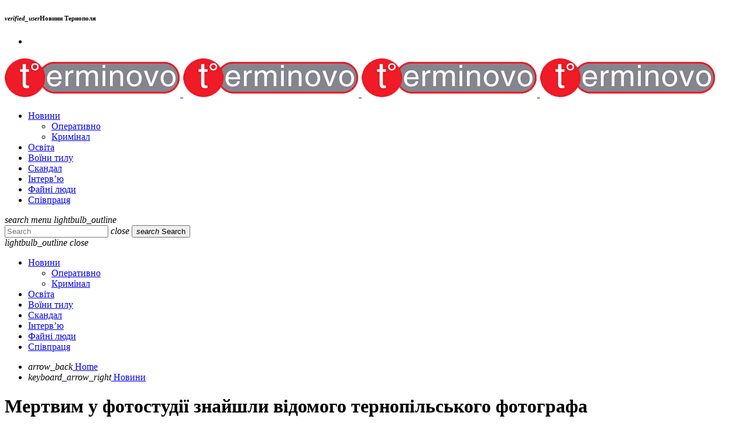

--- FILE ---
content_type: text/html; charset=UTF-8
request_url: https://terminovo.te.ua/news/98258/
body_size: 22895
content:
<!doctype html><html class="no-js" dir="ltr" lang="uk" prefix="og: https://ogp.me/ns#"><head><meta charset="UTF-8"><meta http-equiv="X-UA-Compatible" content="IE=edge"><meta name="viewport" content="width=device-width, initial-scale=1.0"><title>Мертвим у фотостудії знайшли відомого тернопільського фотографа - Терміново - новини Тернополя</title><meta name="description" content="У Тернополі сьогодні прощаються з відомим фотографом. Помер Андрій Шкварко. Трагічну новину повідомив його товариш Юрій Остап&#039;юк. &quot;Ми втратили Андрія. Нехай ангели та дівчата пильнують тебе у кращих світах. Ми будемо згадувати тебе. Всі, хто бажає згадати Андрія Шкварка. Приходьте завтра, 14 червня о 19.00 на вулицю Микулинецьку у Дім Печалі, зал номер один. Було" /><meta name="robots" content="max-image-preview:large" /><meta name="author" content="Редакція Терміново"/><link rel="canonical" href="https://terminovo.te.ua/news/98258/" /><meta name="generator" content="All in One SEO (AIOSEO) 4.8.7" /><meta property="og:locale" content="uk_UA" /><meta property="og:site_name" content="Терміново - новини Тернополя - та Тернопільскої області" /><meta property="og:type" content="article" /><meta property="og:title" content="Мертвим у фотостудії знайшли відомого тернопільського фотографа - Терміново - новини Тернополя" /><meta property="og:description" content="У Тернополі сьогодні прощаються з відомим фотографом. Помер Андрій Шкварко. Трагічну новину повідомив його товариш Юрій Остап&#039;юк. &quot;Ми втратили Андрія. Нехай ангели та дівчата пильнують тебе у кращих світах. Ми будемо згадувати тебе. Всі, хто бажає згадати Андрія Шкварка. Приходьте завтра, 14 червня о 19.00 на вулицю Микулинецьку у Дім Печалі, зал номер один. Було" /><meta property="og:url" content="https://terminovo.te.ua/news/98258/" /><meta property="og:image" content="https://terminovo.te.ua/wp-content/uploads/2024/06/zobrazhennia_2024-06-14_105348013.jpg" /><meta property="og:image:secure_url" content="https://terminovo.te.ua/wp-content/uploads/2024/06/zobrazhennia_2024-06-14_105348013.jpg" /><meta property="og:image:width" content="712" /><meta property="og:image:height" content="511" /><meta property="article:published_time" content="2024-06-14T09:25:06+00:00" /><meta property="article:modified_time" content="2024-06-14T10:00:59+00:00" /><meta name="twitter:card" content="summary_large_image" /><meta name="twitter:title" content="Мертвим у фотостудії знайшли відомого тернопільського фотографа - Терміново - новини Тернополя" /><meta name="twitter:description" content="У Тернополі сьогодні прощаються з відомим фотографом. Помер Андрій Шкварко. Трагічну новину повідомив його товариш Юрій Остап&#039;юк. &quot;Ми втратили Андрія. Нехай ангели та дівчата пильнують тебе у кращих світах. Ми будемо згадувати тебе. Всі, хто бажає згадати Андрія Шкварка. Приходьте завтра, 14 червня о 19.00 на вулицю Микулинецьку у Дім Печалі, зал номер один. Було" /><meta name="twitter:image" content="https://terminovo.te.ua/wp-content/uploads/2024/06/zobrazhennia_2024-06-14_105348013.jpg" /> <script type="application/ld+json" class="aioseo-schema">{"@context":"https:\/\/schema.org","@graph":[{"@type":"BlogPosting","@id":"https:\/\/terminovo.te.ua\/news\/98258\/#blogposting","name":"\u041c\u0435\u0440\u0442\u0432\u0438\u043c \u0443 \u0444\u043e\u0442\u043e\u0441\u0442\u0443\u0434\u0456\u0457 \u0437\u043d\u0430\u0439\u0448\u043b\u0438 \u0432\u0456\u0434\u043e\u043c\u043e\u0433\u043e \u0442\u0435\u0440\u043d\u043e\u043f\u0456\u043b\u044c\u0441\u044c\u043a\u043e\u0433\u043e \u0444\u043e\u0442\u043e\u0433\u0440\u0430\u0444\u0430 - \u0422\u0435\u0440\u043c\u0456\u043d\u043e\u0432\u043e - \u043d\u043e\u0432\u0438\u043d\u0438 \u0422\u0435\u0440\u043d\u043e\u043f\u043e\u043b\u044f","headline":"\u041c\u0435\u0440\u0442\u0432\u0438\u043c \u0443 \u0444\u043e\u0442\u043e\u0441\u0442\u0443\u0434\u0456\u0457 \u0437\u043d\u0430\u0439\u0448\u043b\u0438 \u0432\u0456\u0434\u043e\u043c\u043e\u0433\u043e \u0442\u0435\u0440\u043d\u043e\u043f\u0456\u043b\u044c\u0441\u044c\u043a\u043e\u0433\u043e \u0444\u043e\u0442\u043e\u0433\u0440\u0430\u0444\u0430","author":{"@id":"https:\/\/terminovo.te.ua\/author\/terminovo\/#author"},"publisher":{"@id":"https:\/\/terminovo.te.ua\/#organization"},"image":{"@type":"ImageObject","url":"https:\/\/terminovo.te.ua\/wp-content\/uploads\/2024\/06\/zobrazhennia_2024-06-14_105348013.jpg","width":712,"height":511},"datePublished":"2024-06-14T12:25:06+02:00","dateModified":"2024-06-14T13:00:59+02:00","inLanguage":"uk","mainEntityOfPage":{"@id":"https:\/\/terminovo.te.ua\/news\/98258\/#webpage"},"isPartOf":{"@id":"https:\/\/terminovo.te.ua\/news\/98258\/#webpage"},"articleSection":"\u041d\u043e\u0432\u0438\u043d\u0438"},{"@type":"BreadcrumbList","@id":"https:\/\/terminovo.te.ua\/news\/98258\/#breadcrumblist","itemListElement":[{"@type":"ListItem","@id":"https:\/\/terminovo.te.ua#listItem","position":1,"name":"Home","item":"https:\/\/terminovo.te.ua","nextItem":{"@type":"ListItem","@id":"https:\/\/terminovo.te.ua\/category\/news\/#listItem","name":"\u041d\u043e\u0432\u0438\u043d\u0438"}},{"@type":"ListItem","@id":"https:\/\/terminovo.te.ua\/category\/news\/#listItem","position":2,"name":"\u041d\u043e\u0432\u0438\u043d\u0438","item":"https:\/\/terminovo.te.ua\/category\/news\/","nextItem":{"@type":"ListItem","@id":"https:\/\/terminovo.te.ua\/news\/98258\/#listItem","name":"\u041c\u0435\u0440\u0442\u0432\u0438\u043c \u0443 \u0444\u043e\u0442\u043e\u0441\u0442\u0443\u0434\u0456\u0457 \u0437\u043d\u0430\u0439\u0448\u043b\u0438 \u0432\u0456\u0434\u043e\u043c\u043e\u0433\u043e \u0442\u0435\u0440\u043d\u043e\u043f\u0456\u043b\u044c\u0441\u044c\u043a\u043e\u0433\u043e \u0444\u043e\u0442\u043e\u0433\u0440\u0430\u0444\u0430"},"previousItem":{"@type":"ListItem","@id":"https:\/\/terminovo.te.ua#listItem","name":"Home"}},{"@type":"ListItem","@id":"https:\/\/terminovo.te.ua\/news\/98258\/#listItem","position":3,"name":"\u041c\u0435\u0440\u0442\u0432\u0438\u043c \u0443 \u0444\u043e\u0442\u043e\u0441\u0442\u0443\u0434\u0456\u0457 \u0437\u043d\u0430\u0439\u0448\u043b\u0438 \u0432\u0456\u0434\u043e\u043c\u043e\u0433\u043e \u0442\u0435\u0440\u043d\u043e\u043f\u0456\u043b\u044c\u0441\u044c\u043a\u043e\u0433\u043e \u0444\u043e\u0442\u043e\u0433\u0440\u0430\u0444\u0430","previousItem":{"@type":"ListItem","@id":"https:\/\/terminovo.te.ua\/category\/news\/#listItem","name":"\u041d\u043e\u0432\u0438\u043d\u0438"}}]},{"@type":"Organization","@id":"https:\/\/terminovo.te.ua\/#organization","name":"\u0422\u0435\u0440\u043c\u0456\u043d\u043e\u0432\u043e - \u043d\u043e\u0432\u0438\u043d\u0438 \u0422\u0435\u0440\u043d\u043e\u043f\u043e\u043b\u044f","description":"\u0442\u0430 \u0422\u0435\u0440\u043d\u043e\u043f\u0456\u043b\u044c\u0441\u043a\u043e\u0457 \u043e\u0431\u043b\u0430\u0441\u0442\u0456","url":"https:\/\/terminovo.te.ua\/","logo":{"@type":"ImageObject","url":"https:\/\/terminovo.te.ua\/wp-content\/uploads\/2025\/04\/logo_2.png.png","@id":"https:\/\/terminovo.te.ua\/news\/98258\/#organizationLogo","width":300,"height":67},"image":{"@id":"https:\/\/terminovo.te.ua\/news\/98258\/#organizationLogo"}},{"@type":"Person","@id":"https:\/\/terminovo.te.ua\/author\/terminovo\/#author","url":"https:\/\/terminovo.te.ua\/author\/terminovo\/","name":"\u0420\u0435\u0434\u0430\u043a\u0446\u0456\u044f \u0422\u0435\u0440\u043c\u0456\u043d\u043e\u0432\u043e"},{"@type":"WebPage","@id":"https:\/\/terminovo.te.ua\/news\/98258\/#webpage","url":"https:\/\/terminovo.te.ua\/news\/98258\/","name":"\u041c\u0435\u0440\u0442\u0432\u0438\u043c \u0443 \u0444\u043e\u0442\u043e\u0441\u0442\u0443\u0434\u0456\u0457 \u0437\u043d\u0430\u0439\u0448\u043b\u0438 \u0432\u0456\u0434\u043e\u043c\u043e\u0433\u043e \u0442\u0435\u0440\u043d\u043e\u043f\u0456\u043b\u044c\u0441\u044c\u043a\u043e\u0433\u043e \u0444\u043e\u0442\u043e\u0433\u0440\u0430\u0444\u0430 - \u0422\u0435\u0440\u043c\u0456\u043d\u043e\u0432\u043e - \u043d\u043e\u0432\u0438\u043d\u0438 \u0422\u0435\u0440\u043d\u043e\u043f\u043e\u043b\u044f","description":"\u0423 \u0422\u0435\u0440\u043d\u043e\u043f\u043e\u043b\u0456 \u0441\u044c\u043e\u0433\u043e\u0434\u043d\u0456 \u043f\u0440\u043e\u0449\u0430\u044e\u0442\u044c\u0441\u044f \u0437 \u0432\u0456\u0434\u043e\u043c\u0438\u043c \u0444\u043e\u0442\u043e\u0433\u0440\u0430\u0444\u043e\u043c. \u041f\u043e\u043c\u0435\u0440 \u0410\u043d\u0434\u0440\u0456\u0439 \u0428\u043a\u0432\u0430\u0440\u043a\u043e. \u0422\u0440\u0430\u0433\u0456\u0447\u043d\u0443 \u043d\u043e\u0432\u0438\u043d\u0443 \u043f\u043e\u0432\u0456\u0434\u043e\u043c\u0438\u0432 \u0439\u043e\u0433\u043e \u0442\u043e\u0432\u0430\u0440\u0438\u0448 \u042e\u0440\u0456\u0439 \u041e\u0441\u0442\u0430\u043f'\u044e\u043a. \"\u041c\u0438 \u0432\u0442\u0440\u0430\u0442\u0438\u043b\u0438 \u0410\u043d\u0434\u0440\u0456\u044f. \u041d\u0435\u0445\u0430\u0439 \u0430\u043d\u0433\u0435\u043b\u0438 \u0442\u0430 \u0434\u0456\u0432\u0447\u0430\u0442\u0430 \u043f\u0438\u043b\u044c\u043d\u0443\u044e\u0442\u044c \u0442\u0435\u0431\u0435 \u0443 \u043a\u0440\u0430\u0449\u0438\u0445 \u0441\u0432\u0456\u0442\u0430\u0445. \u041c\u0438 \u0431\u0443\u0434\u0435\u043c\u043e \u0437\u0433\u0430\u0434\u0443\u0432\u0430\u0442\u0438 \u0442\u0435\u0431\u0435. \u0412\u0441\u0456, \u0445\u0442\u043e \u0431\u0430\u0436\u0430\u0454 \u0437\u0433\u0430\u0434\u0430\u0442\u0438 \u0410\u043d\u0434\u0440\u0456\u044f \u0428\u043a\u0432\u0430\u0440\u043a\u0430. \u041f\u0440\u0438\u0445\u043e\u0434\u044c\u0442\u0435 \u0437\u0430\u0432\u0442\u0440\u0430, 14 \u0447\u0435\u0440\u0432\u043d\u044f \u043e 19.00 \u043d\u0430 \u0432\u0443\u043b\u0438\u0446\u044e \u041c\u0438\u043a\u0443\u043b\u0438\u043d\u0435\u0446\u044c\u043a\u0443 \u0443 \u0414\u0456\u043c \u041f\u0435\u0447\u0430\u043b\u0456, \u0437\u0430\u043b \u043d\u043e\u043c\u0435\u0440 \u043e\u0434\u0438\u043d. \u0411\u0443\u043b\u043e","inLanguage":"uk","isPartOf":{"@id":"https:\/\/terminovo.te.ua\/#website"},"breadcrumb":{"@id":"https:\/\/terminovo.te.ua\/news\/98258\/#breadcrumblist"},"author":{"@id":"https:\/\/terminovo.te.ua\/author\/terminovo\/#author"},"creator":{"@id":"https:\/\/terminovo.te.ua\/author\/terminovo\/#author"},"image":{"@type":"ImageObject","url":"https:\/\/terminovo.te.ua\/wp-content\/uploads\/2024\/06\/zobrazhennia_2024-06-14_105348013.jpg","@id":"https:\/\/terminovo.te.ua\/news\/98258\/#mainImage","width":712,"height":511},"primaryImageOfPage":{"@id":"https:\/\/terminovo.te.ua\/news\/98258\/#mainImage"},"datePublished":"2024-06-14T12:25:06+02:00","dateModified":"2024-06-14T13:00:59+02:00"},{"@type":"WebSite","@id":"https:\/\/terminovo.te.ua\/#website","url":"https:\/\/terminovo.te.ua\/","name":"\u0422\u0435\u0440\u043c\u0456\u043d\u043e\u0432\u043e - \u043d\u043e\u0432\u0438\u043d\u0438 \u0422\u0435\u0440\u043d\u043e\u043f\u043e\u043b\u044f","description":"\u0442\u0430 \u0422\u0435\u0440\u043d\u043e\u043f\u0456\u043b\u044c\u0441\u043a\u043e\u0457 \u043e\u0431\u043b\u0430\u0441\u0442\u0456","inLanguage":"uk","publisher":{"@id":"https:\/\/terminovo.te.ua\/#organization"}}]}</script> <link href='https://fonts.gstatic.com' crossorigin='anonymous' rel='preconnect' /><link rel="alternate" type="application/rss+xml" title="Терміново - новини Тернополя &raquo; стрічка" href="https://terminovo.te.ua/feed/" /><link rel="alternate" type="application/rss+xml" title="Терміново - новини Тернополя &raquo; Канал коментарів" href="https://terminovo.te.ua/comments/feed/" /><link rel="alternate" title="oEmbed (JSON)" type="application/json+oembed" href="https://terminovo.te.ua/wp-json/oembed/1.0/embed?url=https%3A%2F%2Fterminovo.te.ua%2Fnews%2F98258%2F" /><link rel="alternate" title="oEmbed (XML)" type="text/xml+oembed" href="https://terminovo.te.ua/wp-json/oembed/1.0/embed?url=https%3A%2F%2Fterminovo.te.ua%2Fnews%2F98258%2F&#038;format=xml" /><style id='wp-img-auto-sizes-contain-inline-css'>img:is([sizes=auto i],[sizes^="auto," i]){contain-intrinsic-size:3000px 1500px}
/*# sourceURL=wp-img-auto-sizes-contain-inline-css */</style><style id='classic-theme-styles-inline-css'>/*! This file is auto-generated */
.wp-block-button__link{color:#fff;background-color:#32373c;border-radius:9999px;box-shadow:none;text-decoration:none;padding:calc(.667em + 2px) calc(1.333em + 2px);font-size:1.125em}.wp-block-file__button{background:#32373c;color:#fff;text-decoration:none}
/*# sourceURL=/wp-includes/css/classic-themes.min.css */</style><link rel='stylesheet' id='contact-form-7-css' href='https://terminovo.te.ua/wp-content/cache/autoptimize/autoptimize_single_64ac31699f5326cb3c76122498b76f66.php?ver=6.1.1' media='all' /><link rel='stylesheet' id='qt-socicon-css' href='https://terminovo.te.ua/wp-content/cache/autoptimize/autoptimize_single_e356380a7b47532de4afb225fa7de5a8.php?ver=PR.2.0.6' media='all' /><link rel='stylesheet' id='dripicons-css' href='https://terminovo.te.ua/wp-content/cache/autoptimize/autoptimize_single_535b5c2f1492d1d10fc85e9fdc2411c8.php?ver=2.0' media='all' /><link rel='stylesheet' id='material-icons-css' href='https://terminovo.te.ua/wp-content/cache/autoptimize/autoptimize_single_068af418b154238162de69110b164882.php?ver=3.0.3' media='all' /><link rel='stylesheet' id='qtmplayer-icons-css' href='https://terminovo.te.ua/wp-content/cache/autoptimize/autoptimize_single_1c8b5a8b9361d8dcb24192eba5be5187.php?ver=3.0.3' media='all' /><link rel='stylesheet' id='typify-main-css' href='https://terminovo.te.ua/wp-content/cache/autoptimize/autoptimize_single_55eaf4df4d7447cb93600ed23ac41a74.php?ver=3.0.3' media='all' /><link rel='stylesheet' id='owl-carousel-css' href='https://terminovo.te.ua/wp-content/themes/typify/components/owl-carousel/dist/assets/owl.carousel.min.css?ver=2.3.2' media='all' /><link rel='stylesheet' id='typify-css' href='https://terminovo.te.ua/wp-content/themes/typify/style.css?ver=3.0.3' media='all' /><link rel='stylesheet' id='kirki-styles-static-css' href='https://terminovo.te.ua/wp-content/cache/autoptimize/autoptimize_single_6f44c2e04c06084233f4af3070f0ad4d.php?ver=static-202508b113837' media='all' /> <script src="https://terminovo.te.ua/wp-includes/js/jquery/jquery.min.js?ver=3.7.1" id="jquery-core-js"></script> <script defer src="https://terminovo.te.ua/wp-includes/js/jquery/jquery-migrate.min.js?ver=3.4.1" id="jquery-migrate-js"></script> <link rel="https://api.w.org/" href="https://terminovo.te.ua/wp-json/" /><link rel="alternate" title="JSON" type="application/json" href="https://terminovo.te.ua/wp-json/wp/v2/posts/98258" /><link rel="EditURI" type="application/rsd+xml" title="RSD" href="https://terminovo.te.ua/xmlrpc.php?rsd" /><meta name="generator" content="WordPress 6.9" /><link rel='shortlink' href='https://terminovo.te.ua/?p=98258' /><style>.e-con.e-parent:nth-of-type(n+4):not(.e-lazyloaded):not(.e-no-lazyload),
				.e-con.e-parent:nth-of-type(n+4):not(.e-lazyloaded):not(.e-no-lazyload) * {
					background-image: none !important;
				}
				@media screen and (max-height: 1024px) {
					.e-con.e-parent:nth-of-type(n+3):not(.e-lazyloaded):not(.e-no-lazyload),
					.e-con.e-parent:nth-of-type(n+3):not(.e-lazyloaded):not(.e-no-lazyload) * {
						background-image: none !important;
					}
				}
				@media screen and (max-height: 640px) {
					.e-con.e-parent:nth-of-type(n+2):not(.e-lazyloaded):not(.e-no-lazyload),
					.e-con.e-parent:nth-of-type(n+2):not(.e-lazyloaded):not(.e-no-lazyload) * {
						background-image: none !important;
					}
				}</style><link rel="icon" href="https://terminovo.te.ua/wp-content/uploads/2025/02/cropped-fav-1-32x32.png" sizes="32x32" /><link rel="icon" href="https://terminovo.te.ua/wp-content/uploads/2025/02/cropped-fav-1-192x192.png" sizes="192x192" /><link rel="apple-touch-icon" href="https://terminovo.te.ua/wp-content/uploads/2025/02/cropped-fav-1-180x180.png" /><meta name="msapplication-TileImage" content="https://terminovo.te.ua/wp-content/uploads/2025/02/cropped-fav-1-270x270.png" /> <style>[class$="-catid-892"]::before{background: #ffffff;}</style> 
  <script defer src="https://www.googletagmanager.com/gtag/js?id=G-YJBVXHTM62"></script> <script defer src="[data-uri]"></script> <script async src="https://pagead2.googlesyndication.com/pagead/js/adsbygoogle.js?client=ca-pub-7411023939236394"
     crossorigin="anonymous"></script> <meta property="fb:app_id" content="2625474307810128" /><link rel='stylesheet' id='elementor-frontend-css' href='https://terminovo.te.ua/wp-content/plugins/elementor/assets/css/frontend.min.css?ver=3.31.3' media='all' /><style id='elementor-frontend-inline-css'>.elementor-764 .elementor-element.elementor-element-14f5bdf{--display:flex;--flex-direction:row;--container-widget-width:initial;--container-widget-height:100%;--container-widget-flex-grow:1;--container-widget-align-self:stretch;--flex-wrap-mobile:wrap;--gap:0px 40px;--row-gap:0px;--column-gap:40px;--typify-section-parallax:no;--typify-section-parallax-speed:60;--overlay-opacity:0.5;--padding-top:70px;--padding-bottom:0px;--padding-left:0px;--padding-right:0px;--z-index:2;}.elementor-764 .elementor-element.elementor-element-14f5bdf::before, .elementor-764 .elementor-element.elementor-element-14f5bdf > .elementor-background-video-container::before, .elementor-764 .elementor-element.elementor-element-14f5bdf > .e-con-inner > .elementor-background-video-container::before, .elementor-764 .elementor-element.elementor-element-14f5bdf > .elementor-background-slideshow::before, .elementor-764 .elementor-element.elementor-element-14f5bdf > .e-con-inner > .elementor-background-slideshow::before, .elementor-764 .elementor-element.elementor-element-14f5bdf > .elementor-motion-effects-container > .elementor-motion-effects-layer::before{--background-overlay:'';}.elementor-764 .elementor-element.elementor-element-e807378{--display:flex;--flex-direction:row;--container-widget-width:initial;--container-widget-height:100%;--container-widget-flex-grow:1;--container-widget-align-self:stretch;--flex-wrap-mobile:wrap;--typify-section-parallax:no;--typify-section-parallax-speed:60;--overlay-opacity:0.79;box-shadow:0px 10px 21px 0px rgba(0,0,0,0.5);--padding-top:0px;--padding-bottom:0px;--padding-left:0px;--padding-right:0px;}.elementor-764 .elementor-element.elementor-element-e807378:not(.elementor-motion-effects-element-type-background), .elementor-764 .elementor-element.elementor-element-e807378 > .elementor-motion-effects-container > .elementor-motion-effects-layer{background-color:#ED062C;}.elementor-764 .elementor-element.elementor-element-e807378::before, .elementor-764 .elementor-element.elementor-element-e807378 > .elementor-background-video-container::before, .elementor-764 .elementor-element.elementor-element-e807378 > .e-con-inner > .elementor-background-video-container::before, .elementor-764 .elementor-element.elementor-element-e807378 > .elementor-background-slideshow::before, .elementor-764 .elementor-element.elementor-element-e807378 > .e-con-inner > .elementor-background-slideshow::before, .elementor-764 .elementor-element.elementor-element-e807378 > .elementor-motion-effects-container > .elementor-motion-effects-layer::before{--background-overlay:'';}.elementor-764 .elementor-element.elementor-element-94be420{--display:flex;--flex-direction:column;--container-widget-width:calc( ( 1 - var( --container-widget-flex-grow ) ) * 100% );--container-widget-height:initial;--container-widget-flex-grow:0;--container-widget-align-self:initial;--flex-wrap-mobile:wrap;--align-items:flex-start;--typify-section-parallax:no;--typify-section-parallax-speed:60;--padding-top:70px;--padding-bottom:70px;--padding-left:70px;--padding-right:70px;}.elementor-764 .elementor-element.elementor-element-94be420:not(.elementor-motion-effects-element-type-background), .elementor-764 .elementor-element.elementor-element-94be420 > .elementor-motion-effects-container > .elementor-motion-effects-layer{background-color:#000000;}.elementor-764 .elementor-element.elementor-element-429baa6 > .elementor-widget-container{margin:0px 0px 10px 0px;}.elementor-764 .elementor-element.elementor-element-429baa6{text-align:left;}.elementor-764 .elementor-element.elementor-element-429baa6 img{width:180px;}.elementor-764 .elementor-element.elementor-element-23ed892 > .elementor-widget-container{margin:0px 0px 15px 0px;}.elementor-764 .elementor-element.elementor-element-23ed892{text-align:left;font-size:15px;color:#FFFFFF;}.elementor-764 .elementor-element.elementor-element-69fceb0{--display:flex;--flex-direction:column;--container-widget-width:100%;--container-widget-height:initial;--container-widget-flex-grow:0;--container-widget-align-self:initial;--flex-wrap-mobile:wrap;--typify-section-parallax:no;--typify-section-parallax-speed:60;--padding-top:70px;--padding-bottom:70px;--padding-left:100px;--padding-right:70px;}.elementor-764 .elementor-element.elementor-element-2238654{text-align:center;}.elementor-764 .elementor-element.elementor-element-fbdd0d6{--display:flex;--flex-direction:column;--container-widget-width:100%;--container-widget-height:initial;--container-widget-flex-grow:0;--container-widget-align-self:initial;--flex-wrap-mobile:wrap;--typify-section-parallax:no;--typify-section-parallax-speed:60;--padding-top:70px;--padding-bottom:70px;--padding-left:70px;--padding-right:70px;}.elementor-764 .elementor-element.elementor-element-54bb447{--display:flex;--flex-direction:column;--container-widget-width:calc( ( 1 - var( --container-widget-flex-grow ) ) * 100% );--container-widget-height:initial;--container-widget-flex-grow:0;--container-widget-align-self:initial;--flex-wrap-mobile:wrap;--align-items:center;--gap:0px 0px;--row-gap:0px;--column-gap:0px;--typify-section-parallax:no;--typify-section-parallax-speed:60;--margin-top:-40px;--margin-bottom:0px;--margin-left:0px;--margin-right:0px;--padding-top:80px;--padding-bottom:80px;--padding-left:0px;--padding-right:0px;--z-index:0;}.elementor-764 .elementor-element.elementor-element-54bb447:not(.elementor-motion-effects-element-type-background), .elementor-764 .elementor-element.elementor-element-54bb447 > .elementor-motion-effects-container > .elementor-motion-effects-layer{background-color:#262626;}.elementor-764 .elementor-element.elementor-element-8aa09d9{--grid-template-columns:repeat(0, auto);--icon-size:18px;--grid-column-gap:19px;--grid-row-gap:0px;}.elementor-764 .elementor-element.elementor-element-8aa09d9 .elementor-widget-container{text-align:center;}.elementor-764 .elementor-element.elementor-element-8aa09d9 > .elementor-widget-container{margin:0px 0px 30px 0px;padding:0px 0px 0px 0px;}.elementor-764 .elementor-element.elementor-element-8aa09d9 .elementor-social-icon{background-color:#FFFFFF00;}.elementor-764 .elementor-element.elementor-element-8aa09d9 .elementor-social-icon i{color:#FFFFFFE6;}.elementor-764 .elementor-element.elementor-element-8aa09d9 .elementor-social-icon svg{fill:#FFFFFFE6;}.elementor-764 .elementor-element.elementor-element-8aa09d9 .elementor-social-icon:hover{background-color:#02010100;}.elementor-764 .elementor-element.elementor-element-8aa09d9 .elementor-social-icon:hover i{color:#FF3400;}.elementor-764 .elementor-element.elementor-element-8aa09d9 .elementor-social-icon:hover svg{fill:#FF3400;}.elementor-764 .elementor-element.elementor-element-1c832e2 > .elementor-widget-container{padding:0px 0px 0px 0px;}.elementor-764 .elementor-element.elementor-element-1c832e2{text-align:center;font-size:16px;font-style:italic;color:#D9D9D9;}@media(max-width:1024px){.elementor-764 .elementor-element.elementor-element-14f5bdf{--flex-direction:column;--container-widget-width:100%;--container-widget-height:initial;--container-widget-flex-grow:0;--container-widget-align-self:initial;--flex-wrap-mobile:wrap;--padding-top:80px;--padding-bottom:80px;--padding-left:50px;--padding-right:50px;}.elementor-764 .elementor-element.elementor-element-94be420{--align-items:flex-start;--container-widget-width:calc( ( 1 - var( --container-widget-flex-grow ) ) * 100% );--padding-top:0px;--padding-bottom:0px;--padding-left:0px;--padding-right:0px;}.elementor-764 .elementor-element.elementor-element-23ed892{text-align:left;}.elementor-764 .elementor-element.elementor-element-69fceb0{--margin-top:0px;--margin-bottom:70px;--margin-left:0px;--margin-right:0px;--padding-top:0px;--padding-bottom:0px;--padding-left:0px;--padding-right:0px;}.elementor-764 .elementor-element.elementor-element-fbdd0d6{--margin-top:0px;--margin-bottom:70px;--margin-left:0px;--margin-right:0px;--padding-top:0px;--padding-bottom:0px;--padding-left:0px;--padding-right:0px;}.elementor-764 .elementor-element.elementor-element-54bb447{--padding-top:50px;--padding-bottom:50px;--padding-left:50px;--padding-right:50px;}}@media(max-width:767px){.elementor-764 .elementor-element.elementor-element-14f5bdf{--padding-top:60px;--padding-bottom:60px;--padding-left:20px;--padding-right:20px;}.elementor-764 .elementor-element.elementor-element-e807378{--padding-top:20px;--padding-bottom:20px;--padding-left:20px;--padding-right:20px;}.elementor-764 .elementor-element.elementor-element-94be420{--padding-top:0px;--padding-bottom:40px;--padding-left:0px;--padding-right:0px;}.elementor-764 .elementor-element.elementor-element-429baa6 img{width:113px;}.elementor-764 .elementor-element.elementor-element-54bb447{--padding-top:40px;--padding-bottom:40px;--padding-left:20px;--padding-right:20px;}.elementor-764 .elementor-element.elementor-element-8aa09d9 .elementor-widget-container{text-align:left;}.elementor-764 .elementor-element.elementor-element-8aa09d9 > .elementor-widget-container{margin:20px 0px 40px 0px;}.elementor-764 .elementor-element.elementor-element-8aa09d9 .elementor-social-icon{--icon-padding:0em;}.elementor-764 .elementor-element.elementor-element-8aa09d9{--grid-column-gap:32px;}}@media(min-width:768px){.elementor-764 .elementor-element.elementor-element-14f5bdf{--content-width:1240px;}.elementor-764 .elementor-element.elementor-element-94be420{--width:37%;}.elementor-764 .elementor-element.elementor-element-69fceb0{--width:30%;}.elementor-764 .elementor-element.elementor-element-fbdd0d6{--width:33%;}.elementor-764 .elementor-element.elementor-element-54bb447{--content-width:1260px;}}@media(max-width:1024px) and (min-width:768px){.elementor-764 .elementor-element.elementor-element-94be420{--width:50%;}.elementor-764 .elementor-element.elementor-element-69fceb0{--width:50%;}.elementor-764 .elementor-element.elementor-element-fbdd0d6{--width:100%;}}
.elementor-kit-109806{--e-global-color-primary:#6EC1E4;--e-global-color-secondary:#54595F;--e-global-color-text:#7A7A7A;--e-global-color-accent:#61CE70;--e-global-typography-primary-font-family:"Roboto";--e-global-typography-primary-font-weight:600;--e-global-typography-secondary-font-family:"Roboto Slab";--e-global-typography-secondary-font-weight:400;--e-global-typography-text-font-family:"Roboto";--e-global-typography-text-font-weight:400;--e-global-typography-accent-font-family:"Roboto";--e-global-typography-accent-font-weight:500;}.elementor-section.elementor-section-boxed > .elementor-container{max-width:1140px;}.e-con{--container-max-width:1140px;}.elementor-widget:not(:last-child){margin-block-end:20px;}.elementor-element{--widgets-spacing:20px 20px;--widgets-spacing-row:20px;--widgets-spacing-column:20px;}{}h1.entry-title{display:var(--page-title-display);}@media(max-width:1024px){.elementor-section.elementor-section-boxed > .elementor-container{max-width:1024px;}.e-con{--container-max-width:1024px;}}@media(max-width:767px){.elementor-section.elementor-section-boxed > .elementor-container{max-width:767px;}.e-con{--container-max-width:767px;}}
/*# sourceURL=elementor-frontend-inline-css */</style><link rel='stylesheet' id='widget-image-css' href='https://terminovo.te.ua/wp-content/plugins/elementor/assets/css/widget-image.min.css?ver=3.31.3' media='all' /><link rel='stylesheet' id='widget-heading-css' href='https://terminovo.te.ua/wp-content/plugins/elementor/assets/css/widget-heading.min.css?ver=3.31.3' media='all' /><link rel='stylesheet' id='widget-social-icons-css' href='https://terminovo.te.ua/wp-content/plugins/elementor/assets/css/widget-social-icons.min.css?ver=3.31.3' media='all' /><link rel='stylesheet' id='e-apple-webkit-css' href='https://terminovo.te.ua/wp-content/plugins/elementor/assets/css/conditionals/apple-webkit.min.css?ver=3.31.3' media='all' /><link rel='stylesheet' id='elementor-gf-local-roboto-css' href='https://terminovo.te.ua/wp-content/cache/autoptimize/autoptimize_single_ac806955a4531aacc612b18eb5718717.php?ver=1750335247' media='all' /><link rel='stylesheet' id='elementor-gf-local-robotoslab-css' href='https://terminovo.te.ua/wp-content/cache/autoptimize/autoptimize_single_2c1e43a64691c8dd55e8fb5df8291a8c.php?ver=1750335271' media='all' /></head><body id="typify-body" class="post-template-default single single-post postid-98258 single-format-standard wp-theme-typify typify-body typify-unscrolled typify-menu-transp typify-menu-stick typify-tooltips-on typify-captions-default typify-scheme-light typify-features-protection--enabled elementor-default elementor-kit-109806" data-scrollbar><div id="typify-global" class="typify-global typify-global__sticky typify-global__sticky__sec-h"><div id="typify-headerbar" class="typify-headerbar  typify-headerbar__sticky "  data-typify-stickyheader ><div id="typify-headerbar-content" class="typify-headerbar__content"><div id="typify-secondary-header" class="typify-secondaryhead typify-primary"><div class="typify-secondaryhead__cont"><h6 class="typify-sos typify-scf"> <i class="material-icons">verified_user</i>Новини Тернополя <span class="typify-sos__t2"></span></h6><ul class="typify-menubar typify-menubar__secondary"><li class="typify-social"><a href="https://www.facebook.com/terminovo.te.ua" class="qt-disableembedding typify-soc-icon" target="_blank"><i class="qt-socicon-facebook qt-socialicon"></i></a></li></ul></div></div><div id="typify-menu" class="typify-menu"><div class="typify-menu__cont"><div class="typify-menu__cont__inner"><h3 class="typify-menu__logo typify-left"> <a class="typify-logolink" href="https://terminovo.te.ua/"> <img src="http://terminovo.te.ua/wp-content/uploads/2025/02/logo_2.png" class="typify-logo_header_mob_scrolled" alt="Терміново &#8211; новини Тернополя"> <noscript><img src="http://terminovo.te.ua/wp-content/uploads/2025/02/logo_2.png" class="typify-logo_header_mob" alt="Терміново &#8211; новини Тернополя"></noscript><img src='data:image/svg+xml,%3Csvg%20xmlns=%22http://www.w3.org/2000/svg%22%20viewBox=%220%200%20210%20140%22%3E%3C/svg%3E' data-src="http://terminovo.te.ua/wp-content/uploads/2025/02/logo_2.png" class="lazyload typify-logo_header_mob" alt="Терміново &#8211; новини Тернополя"> <noscript><img src="http://terminovo.te.ua/wp-content/uploads/2025/02/logo_2.png" class="typify-logo_header" alt="Терміново &#8211; новини Тернополя"></noscript><img src='data:image/svg+xml,%3Csvg%20xmlns=%22http://www.w3.org/2000/svg%22%20viewBox=%220%200%20210%20140%22%3E%3C/svg%3E' data-src="http://terminovo.te.ua/wp-content/uploads/2025/02/logo_2.png" class="lazyload typify-logo_header" alt="Терміново &#8211; новини Тернополя"> <noscript><img src="http://terminovo.te.ua/wp-content/uploads/2025/02/logo_2.png" class="typify-logo_header_transparent" alt="Терміново &#8211; новини Тернополя"></noscript><img src='data:image/svg+xml,%3Csvg%20xmlns=%22http://www.w3.org/2000/svg%22%20viewBox=%220%200%20210%20140%22%3E%3C/svg%3E' data-src="http://terminovo.te.ua/wp-content/uploads/2025/02/logo_2.png" class="lazyload typify-logo_header_transparent" alt="Терміново &#8211; новини Тернополя"> </a></h3><nav id="typify-menunav" class="typify-menu-horizontal typify-menu-horizontal--default"><div class="typify-menu-horizontal_c"><ul id="typify-menubar" class="typify-menubar typify-menubar-default "><li id="menu-item-110355" class="menu-item menu-item-type-post_type menu-item-object-page menu-item-has-children menu-item-110355"><a href="https://terminovo.te.ua/news-m/"><span>Новини</span></a><ul class="sub-menu"><li id="menu-item-8648" class="menu-item menu-item-type-taxonomy menu-item-object-category menu-item-8648"><a href="https://terminovo.te.ua/category/operativno/"><span>Оперативно</span></a></li><li id="menu-item-9552" class="menu-item menu-item-type-taxonomy menu-item-object-category menu-item-9552"><a href="https://terminovo.te.ua/category/sudi/"><span>Кримінал</span></a></li></ul></li><li id="menu-item-59752" class="menu-item menu-item-type-taxonomy menu-item-object-category menu-item-59752"><a href="https://terminovo.te.ua/category/osvita/"><span>Освіта</span></a></li><li id="menu-item-68043" class="menu-item menu-item-type-taxonomy menu-item-object-category menu-item-68043"><a href="https://terminovo.te.ua/category/voini-tilu/"><span>Воїни тилу</span></a></li><li id="menu-item-59753" class="menu-item menu-item-type-taxonomy menu-item-object-category menu-item-59753"><a href="https://terminovo.te.ua/category/skandal/"><span>Скандал</span></a></li><li id="menu-item-32889" class="menu-item menu-item-type-taxonomy menu-item-object-category menu-item-32889"><a href="https://terminovo.te.ua/category/intervyu/"><span>Інтерв’ю</span></a></li><li id="menu-item-57347" class="menu-item menu-item-type-taxonomy menu-item-object-category menu-item-57347"><a href="https://terminovo.te.ua/category/fajni-lyudi/"><span>Файні люди</span></a></li><li id="menu-item-127638" class="menu-item menu-item-type-post_type menu-item-object-page menu-item-127638"><a href="https://terminovo.te.ua/%d1%81%d0%bf%d1%96%d0%b2%d0%bf%d1%80%d0%b0%d1%86%d1%8f/"><span>Співпраця</span></a></li></ul></div></nav><div class="typify-menubtns"><div class="typify-menubtns__c"> <a data-qttm-tooltip="Search" class="typify-btn typify-btn--r typify-btn--ghost" data-typify-switch="open" data-typify-target="#typify-searchbar"><i class='material-icons'>search</i></a> <a class="typify-btn typify-btn--ghost typify-btn--r typify-hide-on-large-only" data-typify-switch="typify-overlayopen" data-typify-target="#typify-body"><i class="material-icons">menu</i></a> <a 	data-qttm-tooltip="Switch" class="typify-btn typify-btn--r typify-btn--ghost typify-colorscheme-switch"><i class='material-icons'>lightbulb_outline</i></a></div></div></div></div><nav id="typify-searchbar" class="typify-searchbar"><div class="typify-searchbar__cont"><form action="https://terminovo.te.ua/"> <input name="s" type="text" placeholder="Search" value="" class="typify-search-ajax" data-target="#typify-headerbar-searchresult" /> <a class="typify-btn typify-btn--r typify-btn--ghost typify-closesearch"  data-typify-switch="open" data-typify-target="#typify-searchbar"> <i class="material-icons">close</i></a> <button type="submit" name="Submit" class="typify-btn typify-btn--r typify-btn-primary typify-searchsubmit" value="Search" ><i class="material-icons">search</i> <span>Search</span></button></form></div><div id="typify-headerbar-searchresult" class="typify-searchbar__res"></div></nav></div></div></div><nav id="typify-overlay" class="typify-overlay"><div class="typify-overlay__closebar"><div class="typify-menubtns"> <a 	data-qttm-tooltip="Switch" class="typify-btn typify-btn--r typify-btn--ghost typify-colorscheme-switch"><i class='material-icons'>lightbulb_outline</i></a> <span class="typify-btn typify-btn--r typify-closesidebar"  data-typify-switch="typify-overlayopen" data-typify-target="#typify-body"> <i class="material-icons">close</i></span></div></div><div class="typify-hide-on-large-only"><ul id="typify-menu-tree-default" class=" typify-menu-tree"><li class="menu-item menu-item-type-post_type menu-item-object-page menu-item-has-children menu-item-110355"><a href="https://terminovo.te.ua/news-m/"><span>Новини</span></a><ul class="sub-menu"><li class="menu-item menu-item-type-taxonomy menu-item-object-category menu-item-8648"><a href="https://terminovo.te.ua/category/operativno/"><span>Оперативно</span></a></li><li class="menu-item menu-item-type-taxonomy menu-item-object-category menu-item-9552"><a href="https://terminovo.te.ua/category/sudi/"><span>Кримінал</span></a></li></ul></li><li class="menu-item menu-item-type-taxonomy menu-item-object-category menu-item-59752"><a href="https://terminovo.te.ua/category/osvita/"><span>Освіта</span></a></li><li class="menu-item menu-item-type-taxonomy menu-item-object-category menu-item-68043"><a href="https://terminovo.te.ua/category/voini-tilu/"><span>Воїни тилу</span></a></li><li class="menu-item menu-item-type-taxonomy menu-item-object-category menu-item-59753"><a href="https://terminovo.te.ua/category/skandal/"><span>Скандал</span></a></li><li class="menu-item menu-item-type-taxonomy menu-item-object-category menu-item-32889"><a href="https://terminovo.te.ua/category/intervyu/"><span>Інтерв’ю</span></a></li><li class="menu-item menu-item-type-taxonomy menu-item-object-category menu-item-57347"><a href="https://terminovo.te.ua/category/fajni-lyudi/"><span>Файні люди</span></a></li><li class="menu-item menu-item-type-post_type menu-item-object-page menu-item-127638"><a href="https://terminovo.te.ua/%d1%81%d0%bf%d1%96%d0%b2%d0%bf%d1%80%d0%b0%d1%86%d1%8f/"><span>Співпраця</span></a></li></ul></div><div class="typify-hide-on-large-and-down"></div><div class="typify-overlay__social"> <a href="https://www.facebook.com/terminovo.te.ua" class="qt-disableembedding typify-soc-icon" target="_blank"><i class="qt-socicon-facebook qt-socialicon"></i></a></div></nav><div class="typify-overlay__pagemask" data-typify-switch="typify-overlayopen" data-typify-target="#typify-body"></div><div id="qttm-ajax-master" class="typify-master"><div id="typify-pagecontent" class="typify-pagecontent typify-single typify-single__sidebar post-98258 post type-post status-publish format-standard has-post-thumbnail hentry category-news"><div class="typify-pageheader-container"><div class="typify-pageheader"><div class="typify-pageheader__contents"><div class="typify-container"><div id="qttm-breadcrumb" class="typify-breadcrumb typify-small"><ul class="typify-breadcrumb__list" itemscope itemtype="http://schema.org/BreadcrumbList"><li itemprop="itemListElement" itemscope itemtype="http://schema.org/ListItem"><meta content="1" itemprop="position"><i class="material-icons">arrow_back</i><a itemscope itemtype="http://schema.org/Thing" itemprop="item" itemid="https://terminovo.te.ua/" href="https://terminovo.te.ua/" > <span itemprop="name">Home</span></a></li><li itemprop="itemListElement" itemscope itemtype="http://schema.org/ListItem"><meta content="2" itemprop="position"> <i class="material-icons">keyboard_arrow_right</i><a itemscope itemtype="http://schema.org/Thing" itemprop="item" itemid="" href="https://terminovo.te.ua/category/news/"> <span itemprop="name">Новини</span></a></li></ul></div><h1 class="typify-pagecaption">Мертвим у фотостудії знайшли відомого тернопільського фотографа</h1><p class="typify-metadata"> <span class="typify-metadata__cats"><a href="https://terminovo.te.ua/category/news/" class="typify-cat typify-catid-48">Новини</a></span><span class="typify-metaitem__reaktion--likes"></span> <span class="typify-metaitem__reaktion--views"></span> <span class="typify-metaitem__reaktion--comments"></span> <span class="typify-metaitem__author"> <a href="https://terminovo.te.ua/author/terminovo/"><i class="dripicons-user"></i>Редакція Терміново</a> </span> <span class="typify-metaitem__date"> <span><i class="dripicons-calendar"></i>14.06.2024</span> </span></p></div></div></div></div><div class="typify-maincontent"><div class="typify-container"><div class="typify-row typify-stickycont"><div class="typify-col typify-s12 typify-m12 typify-l8"><div class="typify-entrycontent"><div class="typify-the_content"><div id="typify-post-tabs" class="typify-post-contents"><div class="typify-program typify-tabs" data-typify-tabs><div id="typify-article" class="typify-tabs__content typify-tab-transcript"> <a href="https://terminovo.te.ua/wp-content/uploads/2024/06/zobrazhennia_2024-06-14_105348013.jpg" class="typify-maincontent__featuredcontainer"><img fetchpriority="high" width="712" height="511" src="https://terminovo.te.ua/wp-content/uploads/2024/06/zobrazhennia_2024-06-14_105348013.jpg" class="typify-maincontent__featured typify-landscape wp-post-image" alt="" decoding="async" srcset="https://terminovo.te.ua/wp-content/uploads/2024/06/zobrazhennia_2024-06-14_105348013.jpg 712w, https://terminovo.te.ua/wp-content/uploads/2024/06/zobrazhennia_2024-06-14_105348013-300x215.jpg 300w, https://terminovo.te.ua/wp-content/uploads/2024/06/zobrazhennia_2024-06-14_105348013-557x400.jpg 557w, https://terminovo.te.ua/wp-content/uploads/2024/06/zobrazhennia_2024-06-14_105348013-585x420.jpg 585w" sizes="(max-width: 712px) 100vw, 712px" /></a><p><strong>У Тернополі сьогодні прощаються з відомим фотографом. Помер Андрій Шкварко. Трагічну новину повідомив його товариш Юрій Остап&#8217;юк.</strong></p><p>&#8220;Ми втратили Андрія. Нехай ангели та дівчата пильнують тебе у кращих світах. Ми будемо згадувати тебе.</p><p>Всі, хто бажає згадати Андрія Шкварка. Приходьте завтра, 14 червня о 19.00 на вулицю Микулинецьку у Дім Печалі, зал номер один. Було дуже важко знайти гарне фото фотографа, але я старався. Але ще важче мені було писати цей текст. Прийдіть, щоб згадати його щирість, професіоналізм, любов до життя, блінчиків і пельменів&#8221;, &#8211; <a href="https://www.facebook.com/profile.php?id=100045509497776">пише</a> друг.</p><div class="typify-single-post-footer"><div class="typify-prevnext"><div class="typify-row"><div class="typify-col typify-m6 typify-l6"><h4 class="typify-caption"><span>Попередня</span></h4><article class="typify-post typify-post--horiz-small post-98255 post type-post status-publish format-standard has-post-thumbnail hentry category-news"><div class="typify-post__header"> <a class="typify-post__thumb" href="https://terminovo.te.ua/news/98255/"> <noscript><img width="150" height="150" src="https://terminovo.te.ua/wp-content/uploads/2024/06/885ad703b6e5324d318e2f8fb64aa69f-150x150.jpg" class="attachment-thumbnail size-thumbnail typify-landscape wp-post-image" alt="" decoding="async" srcset="https://terminovo.te.ua/wp-content/uploads/2024/06/885ad703b6e5324d318e2f8fb64aa69f-150x150.jpg 150w, https://terminovo.te.ua/wp-content/uploads/2024/06/885ad703b6e5324d318e2f8fb64aa69f-480x480.jpg 480w, https://terminovo.te.ua/wp-content/uploads/2024/06/885ad703b6e5324d318e2f8fb64aa69f-280x280.jpg 280w" sizes="(max-width: 150px) 100vw, 150px" /></noscript><img width="150" height="150" src='data:image/svg+xml,%3Csvg%20xmlns=%22http://www.w3.org/2000/svg%22%20viewBox=%220%200%20150%20150%22%3E%3C/svg%3E' data-src="https://terminovo.te.ua/wp-content/uploads/2024/06/885ad703b6e5324d318e2f8fb64aa69f-150x150.jpg" class="lazyload attachment-thumbnail size-thumbnail typify-landscape wp-post-image" alt="" decoding="async" data-srcset="https://terminovo.te.ua/wp-content/uploads/2024/06/885ad703b6e5324d318e2f8fb64aa69f-150x150.jpg 150w, https://terminovo.te.ua/wp-content/uploads/2024/06/885ad703b6e5324d318e2f8fb64aa69f-480x480.jpg 480w, https://terminovo.te.ua/wp-content/uploads/2024/06/885ad703b6e5324d318e2f8fb64aa69f-280x280.jpg 280w" data-sizes="(max-width: 150px) 100vw, 150px" /> </a><div class="typify-post__action"> <a class="typify-btn--l typify-btn--r typify-btn--primary" href="https://terminovo.te.ua/news/98255/"><i class='material-icons'>trending_flat</i></a></div></div><div class="typify-post__content "><h6 class="typify-post__title"><a href="https://terminovo.te.ua/news/98255/">На Тернопільщині авто влетіло у ворота подвір&#8217;я</a></h6><p class="typify-metadata__cats"><a href="https://terminovo.te.ua/category/news/" class="typify-cat typify-catid-48">Новини</a></p></div></article></div><div class="typify-col typify-m6 typify-l6"><h4 class="typify-caption"><span>Наступна</span></h4><article class="typify-post typify-post--horiz-small post-98267 post type-post status-publish format-standard has-post-thumbnail hentry category-news category-operativno"><div class="typify-post__header"> <a class="typify-post__thumb" href="https://terminovo.te.ua/news/98267/"> <noscript><img width="150" height="150" src="https://terminovo.te.ua/wp-content/uploads/2024/06/942cd6abfbyz29bf9d9aed4e5586ca2b_orig-150x150.jpg" class="attachment-thumbnail size-thumbnail typify-landscape wp-post-image" alt="" decoding="async" srcset="https://terminovo.te.ua/wp-content/uploads/2024/06/942cd6abfbyz29bf9d9aed4e5586ca2b_orig-150x150.jpg 150w, https://terminovo.te.ua/wp-content/uploads/2024/06/942cd6abfbyz29bf9d9aed4e5586ca2b_orig-280x280.jpg 280w" sizes="(max-width: 150px) 100vw, 150px" /></noscript><img width="150" height="150" src='data:image/svg+xml,%3Csvg%20xmlns=%22http://www.w3.org/2000/svg%22%20viewBox=%220%200%20150%20150%22%3E%3C/svg%3E' data-src="https://terminovo.te.ua/wp-content/uploads/2024/06/942cd6abfbyz29bf9d9aed4e5586ca2b_orig-150x150.jpg" class="lazyload attachment-thumbnail size-thumbnail typify-landscape wp-post-image" alt="" decoding="async" data-srcset="https://terminovo.te.ua/wp-content/uploads/2024/06/942cd6abfbyz29bf9d9aed4e5586ca2b_orig-150x150.jpg 150w, https://terminovo.te.ua/wp-content/uploads/2024/06/942cd6abfbyz29bf9d9aed4e5586ca2b_orig-280x280.jpg 280w" data-sizes="(max-width: 150px) 100vw, 150px" /> </a><div class="typify-post__action"> <a class="typify-btn--l typify-btn--r typify-btn--primary" href="https://terminovo.te.ua/news/98267/"><i class='material-icons'>trending_flat</i></a></div></div><div class="typify-post__content "><h6 class="typify-post__title"><a href="https://terminovo.te.ua/news/98267/">Змінили години вимкнень світла на Тернопільщині &#8211; яких груп це стосується</a></h6><p class="typify-metadata__cats"><a href="https://terminovo.te.ua/category/news/" class="typify-cat typify-catid-48">Новини</a></p></div></article></div></div></div></div></div><div id="typify-authorbox" class="typify-tabs__content typify-tab-authorposts"><h4 class="typify-caption"><span>About the author</span></h4><div class="typify-articles-list" id="typify-loop-target"><article class="typify-post typify-post--horiz post-117437 post type-post status-publish format-standard has-post-thumbnail hentry category-nv category-news"><div class="typify-post__header"> <a class="typify-post__thumb" href="https://terminovo.te.ua/news/117437/"> <noscript><img width="620" height="343" src="https://terminovo.te.ua/wp-content/uploads/2025/06/Group-22-1-620x343.jpg" class="attachment-medium size-medium typify-landscape wp-post-image" alt="герой" decoding="async" srcset="https://terminovo.te.ua/wp-content/uploads/2025/06/Group-22-1-620x343.jpg 620w, https://terminovo.te.ua/wp-content/uploads/2025/06/Group-22-1-150x83.jpg 150w, https://terminovo.te.ua/wp-content/uploads/2025/06/Group-22-1-768x425.jpg 768w, https://terminovo.te.ua/wp-content/uploads/2025/06/Group-22-1.jpg 1000w" sizes="(max-width: 620px) 100vw, 620px" /></noscript><img width="620" height="343" src='data:image/svg+xml,%3Csvg%20xmlns=%22http://www.w3.org/2000/svg%22%20viewBox=%220%200%20620%20343%22%3E%3C/svg%3E' data-src="https://terminovo.te.ua/wp-content/uploads/2025/06/Group-22-1-620x343.jpg" class="lazyload attachment-medium size-medium typify-landscape wp-post-image" alt="герой" decoding="async" data-srcset="https://terminovo.te.ua/wp-content/uploads/2025/06/Group-22-1-620x343.jpg 620w, https://terminovo.te.ua/wp-content/uploads/2025/06/Group-22-1-150x83.jpg 150w, https://terminovo.te.ua/wp-content/uploads/2025/06/Group-22-1-768x425.jpg 768w, https://terminovo.te.ua/wp-content/uploads/2025/06/Group-22-1.jpg 1000w" data-sizes="(max-width: 620px) 100vw, 620px" /> </a><div class="typify-post__action"> <a class="typify-btn--l typify-btn--r typify-btn--primary" href="https://terminovo.te.ua/news/117437/"><i class='material-icons'>trending_flat</i></a></div></div><div class="typify-post__content "><p class="typify-metadata__cats"><a href="https://terminovo.te.ua/category/nv/" class="typify-cat typify-catid-1016">Небесне військо</a></p><h5 class="typify-post__title"><a href="https://terminovo.te.ua/news/117437/">&#8220;Його подвиг – це історія про мужність, самовідданість та безмежну любов до своєї країни&#8221;: Тернопільщина втратила молодого бійця</a></h5><p class="typify-excerpt typify-cutme-3"> Чортківщина в скорботі, адже втратила свого молодого захисника Івана Попика. 17 жовтня 2024 року під час виконання бойового завдання біля села Єлизаветівка Покровського району Донецької області загинув Іван - житель села Капустинці Чортківського району Тернопільської області. Військовий був стрільцем-снайпером у 2-му аеромобільному відділенні 3-го аеромобільного взводу 4-ї аеромобільної роти військової частини А0224. Він віддав своє життя, захищаючи незалежність та територіальну цілісність України. Про це повідомили у групі "Наш край - Чортківщина". "Україна знову втратила одного зі своїх найкращих синів. На фронті загинув Іван Попик – випускник Чортківського навчально-наукового інституту підприємництва і бізнесу Західноукраїнського національного університету. Ця трагічна новина болем відгукнулася в серцях усіх, хто знав Івана, і стала черговим нагадуванням про жахливу ціну, яку платить наша країна за свою свободу. Його подвиг – це історія про мужність, самовідданість та безмежну любов до своєї країни. Іван Попик віддав найцінніше – своє [&hellip;]</p><p class="typify-small typify-metadata"> <span class="typify-metaitem__author"> <a href="https://terminovo.te.ua/author/terminovo/"><i class="dripicons-user"></i>Редакція Терміново</a> </span> <span class="typify-metaitem__date"> <span><i class="dripicons-calendar"></i>05.06.2025</span> </span></p></div></article><article class="typify-post typify-post--horiz post-117420 post type-post status-publish format-standard has-post-thumbnail hentry category-news"><div class="typify-post__header"> <a class="typify-post__thumb" href="https://terminovo.te.ua/news/117420/"> <noscript><img width="620" height="465" src="https://terminovo.te.ua/wp-content/uploads/2025/06/503867234_1033550098963799_3146050692799112072_n-620x465.jpg" class="attachment-medium size-medium typify-landscape wp-post-image" alt="негода" decoding="async" srcset="https://terminovo.te.ua/wp-content/uploads/2025/06/503867234_1033550098963799_3146050692799112072_n-620x465.jpg 620w, https://terminovo.te.ua/wp-content/uploads/2025/06/503867234_1033550098963799_3146050692799112072_n-150x113.jpg 150w, https://terminovo.te.ua/wp-content/uploads/2025/06/503867234_1033550098963799_3146050692799112072_n-768x576.jpg 768w, https://terminovo.te.ua/wp-content/uploads/2025/06/503867234_1033550098963799_3146050692799112072_n.jpg 1000w" sizes="(max-width: 620px) 100vw, 620px" /></noscript><img width="620" height="465" src='data:image/svg+xml,%3Csvg%20xmlns=%22http://www.w3.org/2000/svg%22%20viewBox=%220%200%20620%20465%22%3E%3C/svg%3E' data-src="https://terminovo.te.ua/wp-content/uploads/2025/06/503867234_1033550098963799_3146050692799112072_n-620x465.jpg" class="lazyload attachment-medium size-medium typify-landscape wp-post-image" alt="негода" decoding="async" data-srcset="https://terminovo.te.ua/wp-content/uploads/2025/06/503867234_1033550098963799_3146050692799112072_n-620x465.jpg 620w, https://terminovo.te.ua/wp-content/uploads/2025/06/503867234_1033550098963799_3146050692799112072_n-150x113.jpg 150w, https://terminovo.te.ua/wp-content/uploads/2025/06/503867234_1033550098963799_3146050692799112072_n-768x576.jpg 768w, https://terminovo.te.ua/wp-content/uploads/2025/06/503867234_1033550098963799_3146050692799112072_n.jpg 1000w" data-sizes="(max-width: 620px) 100vw, 620px" /> </a><div class="typify-post__action"> <a class="typify-btn--l typify-btn--r typify-btn--primary" href="https://terminovo.te.ua/news/117420/"><i class='material-icons'>trending_flat</i></a></div></div><div class="typify-post__content "><p class="typify-metadata__cats"><a href="https://terminovo.te.ua/category/news/" class="typify-cat typify-catid-48">Новини</a></p><h5 class="typify-post__title"><a href="https://terminovo.te.ua/news/117420/">Вода на порозі, а замість городу &#8211; озеро: наслідки негоди на Тернопільщині</a></h5><p class="typify-excerpt typify-cutme-3"> На Тернопільщині протягом доби негода наробила біди людям. Зокрема затопила житлові будинки, її наслідки ліквідовували рятувальники.  На Лановеччині у селі Влащинці після сильного дощу підтопило два приватні будинки. Надзвичайники відкачали воду за допомогою мотопомпи. Про це повідомили в Головному управлінні ДСНС України у Тернопільській області. Читайте також: Підтопило дорогу, городи та домоволодіння. Негода наробила сильної біди на Тернопільщині (фото, відео) Також 3 червня гроза з громом у селі Синява перетворили людські городи на озера, а у Чернихівцях частково обвалився міст.</p><p class="typify-small typify-metadata"> <span class="typify-metaitem__author"> <a href="https://terminovo.te.ua/author/terminovo/"><i class="dripicons-user"></i>Редакція Терміново</a> </span> <span class="typify-metaitem__date"> <span><i class="dripicons-calendar"></i>04.06.2025</span> </span></p></div></article><article class="typify-post typify-post--horiz post-117400 post type-post status-publish format-standard has-post-thumbnail hentry category-news"><div class="typify-post__header"> <a class="typify-post__thumb" href="https://terminovo.te.ua/news/117400/"> <noscript><img width="620" height="600" src="https://terminovo.te.ua/wp-content/uploads/2025/06/494221806_745017498056274_7770023796977257926_n-620x600.jpg" class="attachment-medium size-medium typify-landscape wp-post-image" alt="ДБР" decoding="async" srcset="https://terminovo.te.ua/wp-content/uploads/2025/06/494221806_745017498056274_7770023796977257926_n-620x600.jpg 620w, https://terminovo.te.ua/wp-content/uploads/2025/06/494221806_745017498056274_7770023796977257926_n-150x145.jpg 150w, https://terminovo.te.ua/wp-content/uploads/2025/06/494221806_745017498056274_7770023796977257926_n-768x744.jpg 768w, https://terminovo.te.ua/wp-content/uploads/2025/06/494221806_745017498056274_7770023796977257926_n.jpg 826w" sizes="(max-width: 620px) 100vw, 620px" /></noscript><img width="620" height="600" src='data:image/svg+xml,%3Csvg%20xmlns=%22http://www.w3.org/2000/svg%22%20viewBox=%220%200%20620%20600%22%3E%3C/svg%3E' data-src="https://terminovo.te.ua/wp-content/uploads/2025/06/494221806_745017498056274_7770023796977257926_n-620x600.jpg" class="lazyload attachment-medium size-medium typify-landscape wp-post-image" alt="ДБР" decoding="async" data-srcset="https://terminovo.te.ua/wp-content/uploads/2025/06/494221806_745017498056274_7770023796977257926_n-620x600.jpg 620w, https://terminovo.te.ua/wp-content/uploads/2025/06/494221806_745017498056274_7770023796977257926_n-150x145.jpg 150w, https://terminovo.te.ua/wp-content/uploads/2025/06/494221806_745017498056274_7770023796977257926_n-768x744.jpg 768w, https://terminovo.te.ua/wp-content/uploads/2025/06/494221806_745017498056274_7770023796977257926_n.jpg 826w" data-sizes="(max-width: 620px) 100vw, 620px" /> </a><div class="typify-post__action"> <a class="typify-btn--l typify-btn--r typify-btn--primary" href="https://terminovo.te.ua/news/117400/"><i class='material-icons'>trending_flat</i></a></div></div><div class="typify-post__content "><p class="typify-metadata__cats"><a href="https://terminovo.te.ua/category/news/" class="typify-cat typify-catid-48">Новини</a></p><h5 class="typify-post__title"><a href="https://terminovo.te.ua/news/117400/">У Тернополі працівник ТЦК завдав 320 тисяч збитків державі</a></h5><p class="typify-excerpt typify-cutme-3"> На Тернопільщині вручили підозру працівнику ТЦК. Чоловік завдав збитків у розмірі 320 тисяч гривень.   Працівники Державного бюро розслідувань повідомили про підозру військовослужбовцю Тернопільського обласного ТЦК та СП за службову недбалість, що призвела до значних збитків під час воєнного стану. Про це повідомили в Теруправлінні ДБР у Львові. Слідство встановило, що у травні-липні 2022 року підозрюваний, будучи начальником продовольчого забезпечення, оформлював накладні на видачу харчів військовим, які фактично не проходили службу. В результаті таких дій було безпідставно видано продовольство на понад 3 тисячі осіб, що завдало державі збитків на суму майже 320 тисяч гривень. Через недбалість посадовця, частина продуктів, замість того, щоб потрапити до захисників, які їх потребували, опинилася на смітнику. Наразі слідчі ДБР вживають заходів для відшкодування завданих збитків. Читайте також: СБУ та ДБР проводили масштабну операцію: кого затримали у Тернополі "Дії військовослужбовця кваліфіковано за ч. 4 ст. 425 Кримінального [&hellip;]</p><p class="typify-small typify-metadata"> <span class="typify-metaitem__author"> <a href="https://terminovo.te.ua/author/terminovo/"><i class="dripicons-user"></i>Редакція Терміново</a> </span> <span class="typify-metaitem__date"> <span><i class="dripicons-calendar"></i>04.06.2025</span> </span></p></div></article><article class="typify-post typify-post--horiz post-117378 post type-post status-publish format-standard has-post-thumbnail hentry category-news"><div class="typify-post__header"> <a class="typify-post__thumb" href="https://terminovo.te.ua/news/117378/"> <noscript><img width="620" height="343" src="https://terminovo.te.ua/wp-content/uploads/2025/06/Group-21-4-620x343.jpg" class="attachment-medium size-medium typify-landscape wp-post-image" alt="герой" decoding="async" srcset="https://terminovo.te.ua/wp-content/uploads/2025/06/Group-21-4-620x343.jpg 620w, https://terminovo.te.ua/wp-content/uploads/2025/06/Group-21-4-150x83.jpg 150w, https://terminovo.te.ua/wp-content/uploads/2025/06/Group-21-4-768x425.jpg 768w, https://terminovo.te.ua/wp-content/uploads/2025/06/Group-21-4.jpg 1000w" sizes="(max-width: 620px) 100vw, 620px" /></noscript><img width="620" height="343" src='data:image/svg+xml,%3Csvg%20xmlns=%22http://www.w3.org/2000/svg%22%20viewBox=%220%200%20620%20343%22%3E%3C/svg%3E' data-src="https://terminovo.te.ua/wp-content/uploads/2025/06/Group-21-4-620x343.jpg" class="lazyload attachment-medium size-medium typify-landscape wp-post-image" alt="герой" decoding="async" data-srcset="https://terminovo.te.ua/wp-content/uploads/2025/06/Group-21-4-620x343.jpg 620w, https://terminovo.te.ua/wp-content/uploads/2025/06/Group-21-4-150x83.jpg 150w, https://terminovo.te.ua/wp-content/uploads/2025/06/Group-21-4-768x425.jpg 768w, https://terminovo.te.ua/wp-content/uploads/2025/06/Group-21-4.jpg 1000w" data-sizes="(max-width: 620px) 100vw, 620px" /> </a><div class="typify-post__action"> <a class="typify-btn--l typify-btn--r typify-btn--primary" href="https://terminovo.te.ua/news/117378/"><i class='material-icons'>trending_flat</i></a></div></div><div class="typify-post__content "><p class="typify-metadata__cats"><a href="https://terminovo.te.ua/category/news/" class="typify-cat typify-catid-48">Новини</a></p><h5 class="typify-post__title"><a href="https://terminovo.te.ua/news/117378/">На Покровському напрямку загинув захисник з Тернопільщини Іван Березнюк</a></h5><p class="typify-excerpt typify-cutme-3"> На Чортківщині прощатимуться із захисником Іваном Березюком, який боронив українську землю від загарбників.  Загинув воїн 3 червня 2025 року під час виконання бойового завдання із стримування військової агресії російської федерації в районі н.п.Новоекономічне Покровського району Донецької області. Про це повідомили у фейсбук-групі "Наш край - Чортківщина". "Звістка про смерть українських захисників завжди є важкою і болісною… Ще один український військовий, ще один наш земляк, що воював за мир та свободу нашої країни, пішов від нас. Зі скорботою повідомляємо що боронячи державний суверенітет і територіальну цілісність загинув наш земляк, Березюк Іван Ярославович 10.08.1969 року народження, житель села Красне Гримайлівської громади. Світлий спомин про нього назавжди залишиться в наших серцях. Щирі співчуття рідним та близьким нашого славного Героя", - йдеться у дописі. Читайте також: Небесне військо поповнилось ще трьома Героями: загинули Анатолій Панасюк, Василь Ющишин і Захар Венчур</p><p class="typify-small typify-metadata"> <span class="typify-metaitem__author"> <a href="https://terminovo.te.ua/author/terminovo/"><i class="dripicons-user"></i>Редакція Терміново</a> </span> <span class="typify-metaitem__date"> <span><i class="dripicons-calendar"></i>04.06.2025</span> </span></p></div></article><article class="typify-post typify-post--horiz post-117383 post type-post status-publish format-standard has-post-thumbnail hentry category-news"><div class="typify-post__header"> <a class="typify-post__thumb" href="https://terminovo.te.ua/news/117383/"> <noscript><img width="620" height="582" src="https://terminovo.te.ua/wp-content/uploads/2025/06/videoframe_17901-620x582.jpg" class="attachment-medium size-medium typify-landscape wp-post-image" alt="побиття" decoding="async" srcset="https://terminovo.te.ua/wp-content/uploads/2025/06/videoframe_17901-620x582.jpg 620w, https://terminovo.te.ua/wp-content/uploads/2025/06/videoframe_17901-150x141.jpg 150w, https://terminovo.te.ua/wp-content/uploads/2025/06/videoframe_17901.jpg 768w" sizes="(max-width: 620px) 100vw, 620px" /></noscript><img width="620" height="582" src='data:image/svg+xml,%3Csvg%20xmlns=%22http://www.w3.org/2000/svg%22%20viewBox=%220%200%20620%20582%22%3E%3C/svg%3E' data-src="https://terminovo.te.ua/wp-content/uploads/2025/06/videoframe_17901-620x582.jpg" class="lazyload attachment-medium size-medium typify-landscape wp-post-image" alt="побиття" decoding="async" data-srcset="https://terminovo.te.ua/wp-content/uploads/2025/06/videoframe_17901-620x582.jpg 620w, https://terminovo.te.ua/wp-content/uploads/2025/06/videoframe_17901-150x141.jpg 150w, https://terminovo.te.ua/wp-content/uploads/2025/06/videoframe_17901.jpg 768w" data-sizes="(max-width: 620px) 100vw, 620px" /> </a><div class="typify-post__action"> <a class="typify-btn--l typify-btn--r typify-btn--primary" href="https://terminovo.te.ua/news/117383/"><i class='material-icons'>trending_flat</i></a></div></div><div class="typify-post__content "><p class="typify-metadata__cats"><a href="https://terminovo.te.ua/category/news/" class="typify-cat typify-catid-48">Новини</a></p><h5 class="typify-post__title"><a href="https://terminovo.te.ua/news/117383/">Били руками та ногами, тягали за волосся: у Тернополі жорстоко познущались з дівчини-підлітка (відео)</a></h5><p class="typify-excerpt typify-cutme-3"> У Тернополі підлітки жорстоко побили дівчину. Відео конфлікту поширюють у соціальних мережах.  3 червня в одному із телеграм-каналів з'явилось відео, на якому група підлітків штовхає, тягає за волосся та всіляко ображає дівчину. Працівники Тернопільського районного управління поліції, за допомогою аналітиків кримінального аналізу та інспекторів ювенальної превенції, оперативно встановили особу постраждалої та двох кривдників, які завдали їй тілесних ушкоджень. "За фактом побиття вже розпочато кримінальне провадження за частиною 2 статті 296 Кримінального кодексу України, яка стосується хуліганства, вчиненого групою осіб. Санкція цієї статті передбачає покарання у вигляді позбавлення волі на строк до чотирьох років", - повідомляють правоохоронці. У соцмережах повідомляють, що це не перший інцидент з кривдницею. Раніше вона неодноразово била дівчат. Читайте також: За побиття матері тернополянину загрожують громадські роботи, обмеження або позбавлення волі</p><p class="typify-small typify-metadata"> <span class="typify-metaitem__author"> <a href="https://terminovo.te.ua/author/terminovo/"><i class="dripicons-user"></i>Редакція Терміново</a> </span> <span class="typify-metaitem__date"> <span><i class="dripicons-calendar"></i>04.06.2025</span> </span></p></div></article><article class="typify-post typify-post--horiz post-117372 post type-post status-publish format-standard has-post-thumbnail hentry category-news"><div class="typify-post__header"> <a class="typify-post__thumb" href="https://terminovo.te.ua/news/117372/"> <noscript><img width="620" height="620" src="https://terminovo.te.ua/wp-content/uploads/2025/06/503835987_1408735220320249_7013628441599654320_n-620x620.jpg" class="attachment-medium size-medium typify-portrait wp-post-image" alt="Світлана Юліанівна ПРИДАТКЕВИЧ" decoding="async" srcset="https://terminovo.te.ua/wp-content/uploads/2025/06/503835987_1408735220320249_7013628441599654320_n-620x620.jpg 620w, https://terminovo.te.ua/wp-content/uploads/2025/06/503835987_1408735220320249_7013628441599654320_n-150x150.jpg 150w, https://terminovo.te.ua/wp-content/uploads/2025/06/503835987_1408735220320249_7013628441599654320_n-768x768.jpg 768w, https://terminovo.te.ua/wp-content/uploads/2025/06/503835987_1408735220320249_7013628441599654320_n-120x120.jpg 120w, https://terminovo.te.ua/wp-content/uploads/2025/06/503835987_1408735220320249_7013628441599654320_n-400x400.jpg 400w, https://terminovo.te.ua/wp-content/uploads/2025/06/503835987_1408735220320249_7013628441599654320_n.jpg 800w" sizes="(max-width: 620px) 100vw, 620px" /></noscript><img width="620" height="620" src='data:image/svg+xml,%3Csvg%20xmlns=%22http://www.w3.org/2000/svg%22%20viewBox=%220%200%20620%20620%22%3E%3C/svg%3E' data-src="https://terminovo.te.ua/wp-content/uploads/2025/06/503835987_1408735220320249_7013628441599654320_n-620x620.jpg" class="lazyload attachment-medium size-medium typify-portrait wp-post-image" alt="Світлана Юліанівна ПРИДАТКЕВИЧ" decoding="async" data-srcset="https://terminovo.te.ua/wp-content/uploads/2025/06/503835987_1408735220320249_7013628441599654320_n-620x620.jpg 620w, https://terminovo.te.ua/wp-content/uploads/2025/06/503835987_1408735220320249_7013628441599654320_n-150x150.jpg 150w, https://terminovo.te.ua/wp-content/uploads/2025/06/503835987_1408735220320249_7013628441599654320_n-768x768.jpg 768w, https://terminovo.te.ua/wp-content/uploads/2025/06/503835987_1408735220320249_7013628441599654320_n-120x120.jpg 120w, https://terminovo.te.ua/wp-content/uploads/2025/06/503835987_1408735220320249_7013628441599654320_n-400x400.jpg 400w, https://terminovo.te.ua/wp-content/uploads/2025/06/503835987_1408735220320249_7013628441599654320_n.jpg 800w" data-sizes="(max-width: 620px) 100vw, 620px" /> </a><div class="typify-post__action"> <a class="typify-btn--l typify-btn--r typify-btn--primary" href="https://terminovo.te.ua/news/117372/"><i class='material-icons'>trending_flat</i></a></div></div><div class="typify-post__content "><p class="typify-metadata__cats"><a href="https://terminovo.te.ua/category/news/" class="typify-cat typify-catid-48">Новини</a></p><h5 class="typify-post__title"><a href="https://terminovo.te.ua/news/117372/">Трагічна втрата для однієї з тернопільських лікарень: померла Світлана Придаткевич</a></h5><p class="typify-excerpt typify-cutme-3"> Обірвалось життя працівниці Тернопільської обласної дитячої клінічної лікарні Світлани Придаткевич. На 60 році життя та після важкої хвороби померла сестра медичного ортопедо-травматологічного дитячого відділення з травматологічним пунктом Світлана Юліанівна Придаткевич. Про це повідомили у КНП "Тернопільська обласна дитяча клінічна лікарня". "Адміністрація та весь колектив лікарні висловлює щирі співчуття рідним та близьким з приводу непоправної втрати близької людини. У цей скорботний час ми поділяємо Ваше горе, підтримуємо та сумуємо разом із Вами. Віримо, що Господь прийме її світлу та щиру душу в Царство Небесне. Світла пам’ять про Світлану Юліанівну назавжди залишиться в серцях колег. Світла пам’ять", - йдеться у повідомленні. Читайте також: Помер шанований священник з Кременеччини Редакція "Терміново" висловлює щирі співчуття рідним та близьким Світлани. Хай спочиває з миром. Вічна пам'ять.</p><p class="typify-small typify-metadata"> <span class="typify-metaitem__author"> <a href="https://terminovo.te.ua/author/terminovo/"><i class="dripicons-user"></i>Редакція Терміново</a> </span> <span class="typify-metaitem__date"> <span><i class="dripicons-calendar"></i>04.06.2025</span> </span></p></div></article></div></div></div></div></div></div></div><div class="typify-col typify-s12 typify-m12 typify-l4 typify-stickycol"><div id="typify-sidebar" role="complementary" class="typify-sidebar typify-sidebar__main typify-sidebar__rgt"><ul class="typify-row"><li id="recent-posts-2" class="typify-widget   widget_recent_entries"><h5 class="typify-widget__title typify-caption"><span>Новини</span></h5><ul><li> <a href="https://terminovo.te.ua/news/130999/">На Тернопільщині чиновник влаштував масштабну схему махінацій із землею</a> <span class="post-date">21.01.2026</span></li><li> <a href="https://terminovo.te.ua/news/130989/">Вже вдруге за цей тиждень громада на Тернопільщині зустрічатиме загиблого Героя</a> <span class="post-date">21.01.2026</span></li><li> <a href="https://terminovo.te.ua/news/130984/">Кабіна зігнулась навпіл: біля Тернополя сталась серйозна аварія</a> <span class="post-date">21.01.2026</span></li><li> <a href="https://terminovo.te.ua/news/130980/">Ні грошей, ні екофлоу: на Тернопільщині чоловік став жертвою аферистів</a> <span class="post-date">21.01.2026</span></li><li> <a href="https://terminovo.te.ua/news/130971/">&#8220;Вдячні долі за таку першу вчительку&#8221;: померла шанована вчителька з Тернопільщини</a> <span class="post-date">21.01.2026</span></li><li> <a href="https://terminovo.te.ua/news/130961/">Реанімували 37 хвилин: як медики рятували життя тернополянину</a> <span class="post-date">20.01.2026</span></li><li> <a href="https://terminovo.te.ua/news/130963/">У Тернополі молода жінка вбила свого співмешканця: що трапилось</a> <span class="post-date">20.01.2026</span></li><li> <a href="https://terminovo.te.ua/news/130948/">На Тернопільщині в громаді реалізують унікальний ветеранський проєкт &#8220;Бізнес з шевронами&#8221;</a> <span class="post-date">20.01.2026</span></li><li> <a href="https://terminovo.te.ua/news/130942/">Змінив білий халат на військовий однострій: на фронті загинув медик із Тернополя</a> <span class="post-date">20.01.2026</span></li><li> <a href="https://terminovo.te.ua/news/130937/">Полум&#8217;я виднілось на всю вулицю: на Тернопільщині сталася велика пожежа (відео)</a> <span class="post-date">20.01.2026</span></li></ul></li></ul></div></div></div></div></div></div><div id="bn_Cmf0Hc504i"></div><script defer src="[data-uri]"></script> <script defer src="https://js.mediabrama.com/mediabrama.js?client=100259"></script><script defer src="[data-uri]"></script> <div id="bn_2UWZUwLHOh"></div><script defer src="[data-uri]"></script> <div class="typify-progress-bar bottom"> <span></span></div><div id="qttm-megafooter" class="qttm-megafooter__container"><div id='qttm-megafooter-item-764' class="qttm-megafooter__item post-764 qttm-megafooter type-qttm-megafooter status-publish hentry" ><div class="qttm-megafooter__itemcontent"><div data-elementor-type="wp-post" data-elementor-id="764" class="elementor elementor-764"><div class="elementor-element elementor-element-14f5bdf e-flex e-con-boxed e-con e-parent" data-id="14f5bdf" data-element_type="container" data-settings="{&quot;background_background&quot;:&quot;classic&quot;}"><div class="e-con-inner"><div class="elementor-element elementor-element-e807378 e-con-full e-flex e-con e-child" data-id="e807378" data-element_type="container" data-settings="{&quot;background_background&quot;:&quot;classic&quot;}"><div class="elementor-element elementor-element-94be420 e-con-full e-flex e-con e-child" data-id="94be420" data-element_type="container" data-settings="{&quot;background_background&quot;:&quot;classic&quot;}"><div class="elementor-element elementor-element-429baa6 elementor-widget elementor-widget-image" data-id="429baa6" data-element_type="widget" data-widget_type="image.default"><div class="elementor-widget-container"> <noscript><img decoding="async" width="300" height="67" src="https://terminovo.te.ua/wp-content/uploads/2025/02/logo_2.png" class="attachment-medium size-medium wp-image-109329 typify-landscape" alt="" /></noscript><img decoding="async" width="300" height="67" src='data:image/svg+xml,%3Csvg%20xmlns=%22http://www.w3.org/2000/svg%22%20viewBox=%220%200%20300%2067%22%3E%3C/svg%3E' data-src="https://terminovo.te.ua/wp-content/uploads/2025/02/logo_2.png" class="lazyload attachment-medium size-medium wp-image-109329 typify-landscape" alt="" /></div></div><div class="elementor-element elementor-element-23ed892 elementor-widget elementor-widget-text-editor" data-id="23ed892" data-element_type="widget" data-widget_type="text-editor.default"><div class="elementor-widget-container"> Контакти редакції: terminovo.te@gmail.com<br> м. Тернопіль, Кульчицької 2А<br> +380935295439</div></div></div><div class="elementor-element elementor-element-69fceb0 e-con-full e-flex e-con e-child" data-id="69fceb0" data-element_type="container"><div class="elementor-element elementor-element-2238654 elementor-widget elementor-widget-heading" data-id="2238654" data-element_type="widget" data-widget_type="heading.default"><div class="elementor-widget-container"><h5 class="elementor-heading-title elementor-size-default">ПАРТНЕРИ</h5></div></div><div class="elementor-element elementor-element-f9927f6 elementor-widget elementor-widget-image" data-id="f9927f6" data-element_type="widget" data-widget_type="image.default"><div class="elementor-widget-container"><figure class="wp-caption"> <a href="https://youcontrol.com.ua/"> <noscript><img decoding="async" src="https://terminovo.te.ua/wp-content/uploads/2024/05/youcontrol.png" title="youcontrol" alt="youcontrol" loading="lazy" /></noscript><img class="lazyload" decoding="async" src='data:image/svg+xml,%3Csvg%20xmlns=%22http://www.w3.org/2000/svg%22%20viewBox=%220%200%20210%20140%22%3E%3C/svg%3E' data-src="https://terminovo.te.ua/wp-content/uploads/2024/05/youcontrol.png" title="youcontrol" alt="youcontrol" loading="lazy" /> </a><figcaption class="widget-image-caption wp-caption-text"></figcaption></figure></div></div></div><div class="elementor-element elementor-element-fbdd0d6 e-con-full e-flex e-con e-child" data-id="fbdd0d6" data-element_type="container"></div></div></div></div><div class="elementor-element elementor-element-54bb447 e-flex e-con-boxed e-con e-parent" data-id="54bb447" data-element_type="container" data-settings="{&quot;background_background&quot;:&quot;classic&quot;}"><div class="e-con-inner"><div class="elementor-element elementor-element-8aa09d9 e-grid-align-mobile-left elementor-shape-rounded elementor-grid-0 e-grid-align-center elementor-widget elementor-widget-social-icons" data-id="8aa09d9" data-element_type="widget" data-widget_type="social-icons.default"><div class="elementor-widget-container"><div class="elementor-social-icons-wrapper elementor-grid" role="list"> <span class="elementor-grid-item" role="listitem"> <a class="elementor-icon elementor-social-icon elementor-social-icon-facebook-f elementor-repeater-item-6491e37" href="https://www.facebook.com/terminovo.te.ua" target="_blank"> <span class="elementor-screen-only">Facebook-f</span> <svg class="e-font-icon-svg e-fab-facebook-f" viewBox="0 0 320 512" xmlns="http://www.w3.org/2000/svg"><path d="M279.14 288l14.22-92.66h-88.91v-60.13c0-25.35 12.42-50.06 52.24-50.06h40.42V6.26S260.43 0 225.36 0c-73.22 0-121.08 44.38-121.08 124.72v70.62H22.89V288h81.39v224h100.17V288z"></path></svg> </a> </span> <span class="elementor-grid-item" role="listitem"> <a class="elementor-icon elementor-social-icon elementor-social-icon-youtube elementor-repeater-item-44096b2" href="https://www.youtube.com/@terminovonews1574" target="_blank"> <span class="elementor-screen-only">Youtube</span> <svg class="e-font-icon-svg e-fab-youtube" viewBox="0 0 576 512" xmlns="http://www.w3.org/2000/svg"><path d="M549.655 124.083c-6.281-23.65-24.787-42.276-48.284-48.597C458.781 64 288 64 288 64S117.22 64 74.629 75.486c-23.497 6.322-42.003 24.947-48.284 48.597-11.412 42.867-11.412 132.305-11.412 132.305s0 89.438 11.412 132.305c6.281 23.65 24.787 41.5 48.284 47.821C117.22 448 288 448 288 448s170.78 0 213.371-11.486c23.497-6.321 42.003-24.171 48.284-47.821 11.412-42.867 11.412-132.305 11.412-132.305s0-89.438-11.412-132.305zm-317.51 213.508V175.185l142.739 81.205-142.739 81.201z"></path></svg> </a> </span> <span class="elementor-grid-item" role="listitem"> <a class="elementor-icon elementor-social-icon elementor-social-icon-telegram elementor-repeater-item-a273baa" href="https://t.me/terminovo_ternopil" target="_blank"> <span class="elementor-screen-only">Telegram</span> <svg class="e-font-icon-svg e-fab-telegram" viewBox="0 0 496 512" xmlns="http://www.w3.org/2000/svg"><path d="M248 8C111 8 0 119 0 256s111 248 248 248 248-111 248-248S385 8 248 8zm121.8 169.9l-40.7 191.8c-3 13.6-11.1 16.9-22.4 10.5l-62-45.7-29.9 28.8c-3.3 3.3-6.1 6.1-12.5 6.1l4.4-63.1 114.9-103.8c5-4.4-1.1-6.9-7.7-2.5l-142 89.4-61.2-19.1c-13.3-4.2-13.6-13.3 2.8-19.7l239.1-92.2c11.1-4 20.8 2.7 17.2 19.5z"></path></svg> </a> </span></div></div></div><div class="elementor-element elementor-element-1c832e2 elementor-widget elementor-widget-text-editor" data-id="1c832e2" data-element_type="widget" data-widget_type="text-editor.default"><div class="elementor-widget-container"><p style="text-align: center;">Новини Тернополя та Тернопільської області</p><p style="text-align: center;">Copyright</p><p style="text-align: center;">2018 &#8211; 2025</p></div></div></div></div></div></div></div></div><div id="typify-footer" class="typify-footer"></div></div></div> <script type="speculationrules">{"prefetch":[{"source":"document","where":{"and":[{"href_matches":"/*"},{"not":{"href_matches":["/wp-*.php","/wp-admin/*","/wp-content/uploads/*","/wp-content/*","/wp-content/plugins/*","/wp-content/themes/typify/*","/*\\?(.+)"]}},{"not":{"selector_matches":"a[rel~=\"nofollow\"]"}},{"not":{"selector_matches":".no-prefetch, .no-prefetch a"}}]},"eagerness":"conservative"}]}</script> <script defer src="[data-uri]"></script> <noscript><style>.lazyload{display:none;}</style></noscript><script data-noptimize="1">window.lazySizesConfig=window.lazySizesConfig||{};window.lazySizesConfig.loadMode=1;</script><script defer data-noptimize="1" src='https://terminovo.te.ua/wp-content/plugins/autoptimize/classes/external/js/lazysizes.min.js?ao_version=3.1.13'></script><script defer src="https://terminovo.te.ua/wp-content/plugins/typify-elementor/assets/js/elementor-qttm-min.js?ver=1.0.0" id="qttm-elementor-frontend-js"></script> <script src="https://terminovo.te.ua/wp-includes/js/dist/hooks.min.js?ver=dd5603f07f9220ed27f1" id="wp-hooks-js"></script> <script src="https://terminovo.te.ua/wp-includes/js/dist/i18n.min.js?ver=c26c3dc7bed366793375" id="wp-i18n-js"></script> <script defer id="wp-i18n-js-after" src="[data-uri]"></script> <script defer src="https://terminovo.te.ua/wp-content/cache/autoptimize/autoptimize_single_96e7dc3f0e8559e4a3f3ca40b17ab9c3.php?ver=6.1.1" id="swv-js"></script> <script defer id="contact-form-7-js-translations" src="[data-uri]"></script> <script defer id="contact-form-7-js-before" src="[data-uri]"></script> <script defer src="https://terminovo.te.ua/wp-content/cache/autoptimize/autoptimize_single_2912c657d0592cc532dff73d0d2ce7bb.php?ver=6.1.1" id="contact-form-7-js"></script> <script defer src="https://terminovo.te.ua/wp-includes/js/imagesloaded.min.js?ver=5.0.0" id="imagesloaded-js"></script> <script defer src="https://terminovo.te.ua/wp-includes/js/masonry.min.js?ver=4.2.2" id="masonry-js"></script> <script defer id="qttm-main-js-extra" src="[data-uri]"></script> <script defer src="https://terminovo.te.ua/wp-content/themes/typify/js/qtt-main-min.js?ver=3.0.3" id="qttm-main-js"></script> <script defer src="https://terminovo.te.ua/wp-includes/js/comment-reply.min.js?ver=6.9" id="comment-reply-js" data-wp-strategy="async" fetchpriority="low"></script> <script defer src="https://terminovo.te.ua/wp-content/plugins/elementor/assets/js/webpack.runtime.min.js?ver=3.31.3" id="elementor-webpack-runtime-js"></script> <script defer src="https://terminovo.te.ua/wp-content/plugins/elementor/assets/js/frontend-modules.min.js?ver=3.31.3" id="elementor-frontend-modules-js"></script> <script defer src="https://terminovo.te.ua/wp-includes/js/jquery/ui/core.min.js?ver=1.13.3" id="jquery-ui-core-js"></script> <script defer id="elementor-frontend-js-before" src="[data-uri]"></script> <script defer src="https://terminovo.te.ua/wp-content/plugins/elementor/assets/js/frontend.min.js?ver=3.31.3" id="elementor-frontend-js"></script> </body></html>

--- FILE ---
content_type: text/html; charset=utf-8
request_url: https://www.google.com/recaptcha/api2/aframe
body_size: 266
content:
<!DOCTYPE HTML><html><head><meta http-equiv="content-type" content="text/html; charset=UTF-8"></head><body><script nonce="EfrKM3wZhVFpaNadSzvTgg">/** Anti-fraud and anti-abuse applications only. See google.com/recaptcha */ try{var clients={'sodar':'https://pagead2.googlesyndication.com/pagead/sodar?'};window.addEventListener("message",function(a){try{if(a.source===window.parent){var b=JSON.parse(a.data);var c=clients[b['id']];if(c){var d=document.createElement('img');d.src=c+b['params']+'&rc='+(localStorage.getItem("rc::a")?sessionStorage.getItem("rc::b"):"");window.document.body.appendChild(d);sessionStorage.setItem("rc::e",parseInt(sessionStorage.getItem("rc::e")||0)+1);localStorage.setItem("rc::h",'1768991653733');}}}catch(b){}});window.parent.postMessage("_grecaptcha_ready", "*");}catch(b){}</script></body></html>